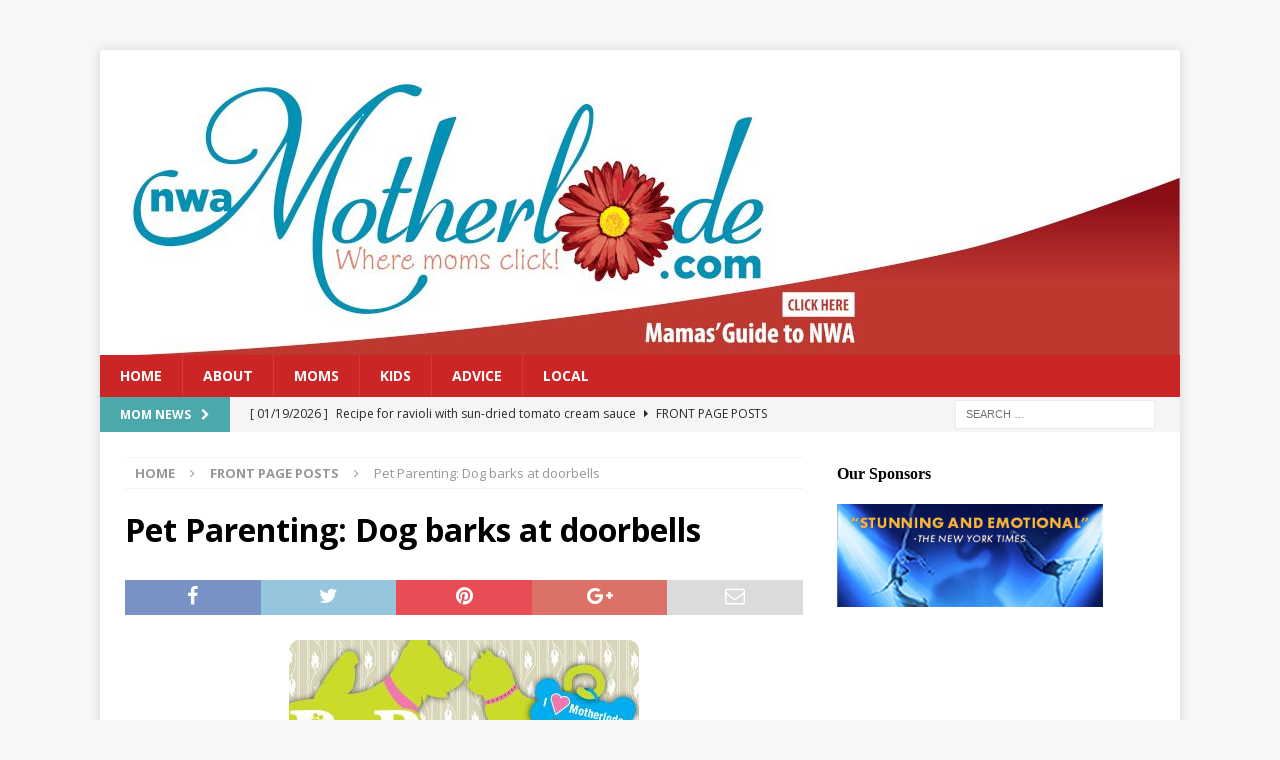

--- FILE ---
content_type: text/html; charset=UTF-8
request_url: https://nwamotherlode.com/pet-parenting-26/
body_size: 43793
content:
<!DOCTYPE html>
<html class="no-js mh-one-sb" lang="en-US">
<head>
<meta charset="UTF-8">
<meta name="viewport" content="width=device-width, initial-scale=1.0">
<link rel="profile" href="http://gmpg.org/xfn/11" />
<title>Pet Parenting: Dog barks at doorbells</title>
<meta name='robots' content='max-image-preview:large' />
	<style>img:is([sizes="auto" i], [sizes^="auto," i]) { contain-intrinsic-size: 3000px 1500px }</style>
	<link rel='dns-prefetch' href='//fonts.googleapis.com' />
<link rel="alternate" type="application/rss+xml" title=" &raquo; Feed" href="https://nwamotherlode.com/feed/" />
<link rel="alternate" type="application/rss+xml" title=" &raquo; Comments Feed" href="https://nwamotherlode.com/comments/feed/" />
		<!-- This site uses the Google Analytics by MonsterInsights plugin v9.11.1 - Using Analytics tracking - https://www.monsterinsights.com/ -->
		<!-- Note: MonsterInsights is not currently configured on this site. The site owner needs to authenticate with Google Analytics in the MonsterInsights settings panel. -->
					<!-- No tracking code set -->
				<!-- / Google Analytics by MonsterInsights -->
		<script type="text/javascript">
/* <![CDATA[ */
window._wpemojiSettings = {"baseUrl":"https:\/\/s.w.org\/images\/core\/emoji\/16.0.1\/72x72\/","ext":".png","svgUrl":"https:\/\/s.w.org\/images\/core\/emoji\/16.0.1\/svg\/","svgExt":".svg","source":{"concatemoji":"https:\/\/nwamotherlode.com\/wp-includes\/js\/wp-emoji-release.min.js?ver=6.8.3"}};
/*! This file is auto-generated */
!function(s,n){var o,i,e;function c(e){try{var t={supportTests:e,timestamp:(new Date).valueOf()};sessionStorage.setItem(o,JSON.stringify(t))}catch(e){}}function p(e,t,n){e.clearRect(0,0,e.canvas.width,e.canvas.height),e.fillText(t,0,0);var t=new Uint32Array(e.getImageData(0,0,e.canvas.width,e.canvas.height).data),a=(e.clearRect(0,0,e.canvas.width,e.canvas.height),e.fillText(n,0,0),new Uint32Array(e.getImageData(0,0,e.canvas.width,e.canvas.height).data));return t.every(function(e,t){return e===a[t]})}function u(e,t){e.clearRect(0,0,e.canvas.width,e.canvas.height),e.fillText(t,0,0);for(var n=e.getImageData(16,16,1,1),a=0;a<n.data.length;a++)if(0!==n.data[a])return!1;return!0}function f(e,t,n,a){switch(t){case"flag":return n(e,"\ud83c\udff3\ufe0f\u200d\u26a7\ufe0f","\ud83c\udff3\ufe0f\u200b\u26a7\ufe0f")?!1:!n(e,"\ud83c\udde8\ud83c\uddf6","\ud83c\udde8\u200b\ud83c\uddf6")&&!n(e,"\ud83c\udff4\udb40\udc67\udb40\udc62\udb40\udc65\udb40\udc6e\udb40\udc67\udb40\udc7f","\ud83c\udff4\u200b\udb40\udc67\u200b\udb40\udc62\u200b\udb40\udc65\u200b\udb40\udc6e\u200b\udb40\udc67\u200b\udb40\udc7f");case"emoji":return!a(e,"\ud83e\udedf")}return!1}function g(e,t,n,a){var r="undefined"!=typeof WorkerGlobalScope&&self instanceof WorkerGlobalScope?new OffscreenCanvas(300,150):s.createElement("canvas"),o=r.getContext("2d",{willReadFrequently:!0}),i=(o.textBaseline="top",o.font="600 32px Arial",{});return e.forEach(function(e){i[e]=t(o,e,n,a)}),i}function t(e){var t=s.createElement("script");t.src=e,t.defer=!0,s.head.appendChild(t)}"undefined"!=typeof Promise&&(o="wpEmojiSettingsSupports",i=["flag","emoji"],n.supports={everything:!0,everythingExceptFlag:!0},e=new Promise(function(e){s.addEventListener("DOMContentLoaded",e,{once:!0})}),new Promise(function(t){var n=function(){try{var e=JSON.parse(sessionStorage.getItem(o));if("object"==typeof e&&"number"==typeof e.timestamp&&(new Date).valueOf()<e.timestamp+604800&&"object"==typeof e.supportTests)return e.supportTests}catch(e){}return null}();if(!n){if("undefined"!=typeof Worker&&"undefined"!=typeof OffscreenCanvas&&"undefined"!=typeof URL&&URL.createObjectURL&&"undefined"!=typeof Blob)try{var e="postMessage("+g.toString()+"("+[JSON.stringify(i),f.toString(),p.toString(),u.toString()].join(",")+"));",a=new Blob([e],{type:"text/javascript"}),r=new Worker(URL.createObjectURL(a),{name:"wpTestEmojiSupports"});return void(r.onmessage=function(e){c(n=e.data),r.terminate(),t(n)})}catch(e){}c(n=g(i,f,p,u))}t(n)}).then(function(e){for(var t in e)n.supports[t]=e[t],n.supports.everything=n.supports.everything&&n.supports[t],"flag"!==t&&(n.supports.everythingExceptFlag=n.supports.everythingExceptFlag&&n.supports[t]);n.supports.everythingExceptFlag=n.supports.everythingExceptFlag&&!n.supports.flag,n.DOMReady=!1,n.readyCallback=function(){n.DOMReady=!0}}).then(function(){return e}).then(function(){var e;n.supports.everything||(n.readyCallback(),(e=n.source||{}).concatemoji?t(e.concatemoji):e.wpemoji&&e.twemoji&&(t(e.twemoji),t(e.wpemoji)))}))}((window,document),window._wpemojiSettings);
/* ]]> */
</script>
<style id='wp-emoji-styles-inline-css' type='text/css'>

	img.wp-smiley, img.emoji {
		display: inline !important;
		border: none !important;
		box-shadow: none !important;
		height: 1em !important;
		width: 1em !important;
		margin: 0 0.07em !important;
		vertical-align: -0.1em !important;
		background: none !important;
		padding: 0 !important;
	}
</style>
<link rel='stylesheet' id='wp-block-library-css' href='https://nwamotherlode.com/wp-includes/css/dist/block-library/style.min.css?ver=6.8.3' type='text/css' media='all' />
<style id='classic-theme-styles-inline-css' type='text/css'>
/*! This file is auto-generated */
.wp-block-button__link{color:#fff;background-color:#32373c;border-radius:9999px;box-shadow:none;text-decoration:none;padding:calc(.667em + 2px) calc(1.333em + 2px);font-size:1.125em}.wp-block-file__button{background:#32373c;color:#fff;text-decoration:none}
</style>
<style id='global-styles-inline-css' type='text/css'>
:root{--wp--preset--aspect-ratio--square: 1;--wp--preset--aspect-ratio--4-3: 4/3;--wp--preset--aspect-ratio--3-4: 3/4;--wp--preset--aspect-ratio--3-2: 3/2;--wp--preset--aspect-ratio--2-3: 2/3;--wp--preset--aspect-ratio--16-9: 16/9;--wp--preset--aspect-ratio--9-16: 9/16;--wp--preset--color--black: #000000;--wp--preset--color--cyan-bluish-gray: #abb8c3;--wp--preset--color--white: #ffffff;--wp--preset--color--pale-pink: #f78da7;--wp--preset--color--vivid-red: #cf2e2e;--wp--preset--color--luminous-vivid-orange: #ff6900;--wp--preset--color--luminous-vivid-amber: #fcb900;--wp--preset--color--light-green-cyan: #7bdcb5;--wp--preset--color--vivid-green-cyan: #00d084;--wp--preset--color--pale-cyan-blue: #8ed1fc;--wp--preset--color--vivid-cyan-blue: #0693e3;--wp--preset--color--vivid-purple: #9b51e0;--wp--preset--gradient--vivid-cyan-blue-to-vivid-purple: linear-gradient(135deg,rgba(6,147,227,1) 0%,rgb(155,81,224) 100%);--wp--preset--gradient--light-green-cyan-to-vivid-green-cyan: linear-gradient(135deg,rgb(122,220,180) 0%,rgb(0,208,130) 100%);--wp--preset--gradient--luminous-vivid-amber-to-luminous-vivid-orange: linear-gradient(135deg,rgba(252,185,0,1) 0%,rgba(255,105,0,1) 100%);--wp--preset--gradient--luminous-vivid-orange-to-vivid-red: linear-gradient(135deg,rgba(255,105,0,1) 0%,rgb(207,46,46) 100%);--wp--preset--gradient--very-light-gray-to-cyan-bluish-gray: linear-gradient(135deg,rgb(238,238,238) 0%,rgb(169,184,195) 100%);--wp--preset--gradient--cool-to-warm-spectrum: linear-gradient(135deg,rgb(74,234,220) 0%,rgb(151,120,209) 20%,rgb(207,42,186) 40%,rgb(238,44,130) 60%,rgb(251,105,98) 80%,rgb(254,248,76) 100%);--wp--preset--gradient--blush-light-purple: linear-gradient(135deg,rgb(255,206,236) 0%,rgb(152,150,240) 100%);--wp--preset--gradient--blush-bordeaux: linear-gradient(135deg,rgb(254,205,165) 0%,rgb(254,45,45) 50%,rgb(107,0,62) 100%);--wp--preset--gradient--luminous-dusk: linear-gradient(135deg,rgb(255,203,112) 0%,rgb(199,81,192) 50%,rgb(65,88,208) 100%);--wp--preset--gradient--pale-ocean: linear-gradient(135deg,rgb(255,245,203) 0%,rgb(182,227,212) 50%,rgb(51,167,181) 100%);--wp--preset--gradient--electric-grass: linear-gradient(135deg,rgb(202,248,128) 0%,rgb(113,206,126) 100%);--wp--preset--gradient--midnight: linear-gradient(135deg,rgb(2,3,129) 0%,rgb(40,116,252) 100%);--wp--preset--font-size--small: 13px;--wp--preset--font-size--medium: 20px;--wp--preset--font-size--large: 36px;--wp--preset--font-size--x-large: 42px;--wp--preset--spacing--20: 0.44rem;--wp--preset--spacing--30: 0.67rem;--wp--preset--spacing--40: 1rem;--wp--preset--spacing--50: 1.5rem;--wp--preset--spacing--60: 2.25rem;--wp--preset--spacing--70: 3.38rem;--wp--preset--spacing--80: 5.06rem;--wp--preset--shadow--natural: 6px 6px 9px rgba(0, 0, 0, 0.2);--wp--preset--shadow--deep: 12px 12px 50px rgba(0, 0, 0, 0.4);--wp--preset--shadow--sharp: 6px 6px 0px rgba(0, 0, 0, 0.2);--wp--preset--shadow--outlined: 6px 6px 0px -3px rgba(255, 255, 255, 1), 6px 6px rgba(0, 0, 0, 1);--wp--preset--shadow--crisp: 6px 6px 0px rgba(0, 0, 0, 1);}:where(.is-layout-flex){gap: 0.5em;}:where(.is-layout-grid){gap: 0.5em;}body .is-layout-flex{display: flex;}.is-layout-flex{flex-wrap: wrap;align-items: center;}.is-layout-flex > :is(*, div){margin: 0;}body .is-layout-grid{display: grid;}.is-layout-grid > :is(*, div){margin: 0;}:where(.wp-block-columns.is-layout-flex){gap: 2em;}:where(.wp-block-columns.is-layout-grid){gap: 2em;}:where(.wp-block-post-template.is-layout-flex){gap: 1.25em;}:where(.wp-block-post-template.is-layout-grid){gap: 1.25em;}.has-black-color{color: var(--wp--preset--color--black) !important;}.has-cyan-bluish-gray-color{color: var(--wp--preset--color--cyan-bluish-gray) !important;}.has-white-color{color: var(--wp--preset--color--white) !important;}.has-pale-pink-color{color: var(--wp--preset--color--pale-pink) !important;}.has-vivid-red-color{color: var(--wp--preset--color--vivid-red) !important;}.has-luminous-vivid-orange-color{color: var(--wp--preset--color--luminous-vivid-orange) !important;}.has-luminous-vivid-amber-color{color: var(--wp--preset--color--luminous-vivid-amber) !important;}.has-light-green-cyan-color{color: var(--wp--preset--color--light-green-cyan) !important;}.has-vivid-green-cyan-color{color: var(--wp--preset--color--vivid-green-cyan) !important;}.has-pale-cyan-blue-color{color: var(--wp--preset--color--pale-cyan-blue) !important;}.has-vivid-cyan-blue-color{color: var(--wp--preset--color--vivid-cyan-blue) !important;}.has-vivid-purple-color{color: var(--wp--preset--color--vivid-purple) !important;}.has-black-background-color{background-color: var(--wp--preset--color--black) !important;}.has-cyan-bluish-gray-background-color{background-color: var(--wp--preset--color--cyan-bluish-gray) !important;}.has-white-background-color{background-color: var(--wp--preset--color--white) !important;}.has-pale-pink-background-color{background-color: var(--wp--preset--color--pale-pink) !important;}.has-vivid-red-background-color{background-color: var(--wp--preset--color--vivid-red) !important;}.has-luminous-vivid-orange-background-color{background-color: var(--wp--preset--color--luminous-vivid-orange) !important;}.has-luminous-vivid-amber-background-color{background-color: var(--wp--preset--color--luminous-vivid-amber) !important;}.has-light-green-cyan-background-color{background-color: var(--wp--preset--color--light-green-cyan) !important;}.has-vivid-green-cyan-background-color{background-color: var(--wp--preset--color--vivid-green-cyan) !important;}.has-pale-cyan-blue-background-color{background-color: var(--wp--preset--color--pale-cyan-blue) !important;}.has-vivid-cyan-blue-background-color{background-color: var(--wp--preset--color--vivid-cyan-blue) !important;}.has-vivid-purple-background-color{background-color: var(--wp--preset--color--vivid-purple) !important;}.has-black-border-color{border-color: var(--wp--preset--color--black) !important;}.has-cyan-bluish-gray-border-color{border-color: var(--wp--preset--color--cyan-bluish-gray) !important;}.has-white-border-color{border-color: var(--wp--preset--color--white) !important;}.has-pale-pink-border-color{border-color: var(--wp--preset--color--pale-pink) !important;}.has-vivid-red-border-color{border-color: var(--wp--preset--color--vivid-red) !important;}.has-luminous-vivid-orange-border-color{border-color: var(--wp--preset--color--luminous-vivid-orange) !important;}.has-luminous-vivid-amber-border-color{border-color: var(--wp--preset--color--luminous-vivid-amber) !important;}.has-light-green-cyan-border-color{border-color: var(--wp--preset--color--light-green-cyan) !important;}.has-vivid-green-cyan-border-color{border-color: var(--wp--preset--color--vivid-green-cyan) !important;}.has-pale-cyan-blue-border-color{border-color: var(--wp--preset--color--pale-cyan-blue) !important;}.has-vivid-cyan-blue-border-color{border-color: var(--wp--preset--color--vivid-cyan-blue) !important;}.has-vivid-purple-border-color{border-color: var(--wp--preset--color--vivid-purple) !important;}.has-vivid-cyan-blue-to-vivid-purple-gradient-background{background: var(--wp--preset--gradient--vivid-cyan-blue-to-vivid-purple) !important;}.has-light-green-cyan-to-vivid-green-cyan-gradient-background{background: var(--wp--preset--gradient--light-green-cyan-to-vivid-green-cyan) !important;}.has-luminous-vivid-amber-to-luminous-vivid-orange-gradient-background{background: var(--wp--preset--gradient--luminous-vivid-amber-to-luminous-vivid-orange) !important;}.has-luminous-vivid-orange-to-vivid-red-gradient-background{background: var(--wp--preset--gradient--luminous-vivid-orange-to-vivid-red) !important;}.has-very-light-gray-to-cyan-bluish-gray-gradient-background{background: var(--wp--preset--gradient--very-light-gray-to-cyan-bluish-gray) !important;}.has-cool-to-warm-spectrum-gradient-background{background: var(--wp--preset--gradient--cool-to-warm-spectrum) !important;}.has-blush-light-purple-gradient-background{background: var(--wp--preset--gradient--blush-light-purple) !important;}.has-blush-bordeaux-gradient-background{background: var(--wp--preset--gradient--blush-bordeaux) !important;}.has-luminous-dusk-gradient-background{background: var(--wp--preset--gradient--luminous-dusk) !important;}.has-pale-ocean-gradient-background{background: var(--wp--preset--gradient--pale-ocean) !important;}.has-electric-grass-gradient-background{background: var(--wp--preset--gradient--electric-grass) !important;}.has-midnight-gradient-background{background: var(--wp--preset--gradient--midnight) !important;}.has-small-font-size{font-size: var(--wp--preset--font-size--small) !important;}.has-medium-font-size{font-size: var(--wp--preset--font-size--medium) !important;}.has-large-font-size{font-size: var(--wp--preset--font-size--large) !important;}.has-x-large-font-size{font-size: var(--wp--preset--font-size--x-large) !important;}
:where(.wp-block-post-template.is-layout-flex){gap: 1.25em;}:where(.wp-block-post-template.is-layout-grid){gap: 1.25em;}
:where(.wp-block-columns.is-layout-flex){gap: 2em;}:where(.wp-block-columns.is-layout-grid){gap: 2em;}
:root :where(.wp-block-pullquote){font-size: 1.5em;line-height: 1.6;}
</style>
<link rel='stylesheet' id='mh-magazine-css' href='https://nwamotherlode.com/wp-content/themes/mh-magazine/style.css?ver=3.8.1' type='text/css' media='all' />
<link rel='stylesheet' id='mh-font-awesome-css' href='https://nwamotherlode.com/wp-content/themes/mh-magazine/includes/font-awesome.min.css' type='text/css' media='all' />
<link rel='stylesheet' id='mh-google-fonts-css' href='https://fonts.googleapis.com/css?family=Open+Sans:300,400,400italic,600,700' type='text/css' media='all' />
<script type="text/javascript" src="https://nwamotherlode.com/wp-includes/js/jquery/jquery.min.js?ver=3.7.1" id="jquery-core-js"></script>
<script type="text/javascript" src="https://nwamotherlode.com/wp-includes/js/jquery/jquery-migrate.min.js?ver=3.4.1" id="jquery-migrate-js"></script>
<script type="text/javascript" src="https://nwamotherlode.com/wp-content/themes/mh-magazine/js/scripts.js?ver=3.8.1" id="mh-scripts-js"></script>
<link rel="https://api.w.org/" href="https://nwamotherlode.com/wp-json/" /><link rel="alternate" title="JSON" type="application/json" href="https://nwamotherlode.com/wp-json/wp/v2/posts/22252" /><link rel="EditURI" type="application/rsd+xml" title="RSD" href="https://nwamotherlode.com/xmlrpc.php?rsd" />
<meta name="generator" content="WordPress 6.8.3" />
<link rel="canonical" href="https://nwamotherlode.com/pet-parenting-26/" />
<link rel='shortlink' href='https://nwamotherlode.com/?p=22252' />
<link rel="alternate" title="oEmbed (JSON)" type="application/json+oembed" href="https://nwamotherlode.com/wp-json/oembed/1.0/embed?url=https%3A%2F%2Fnwamotherlode.com%2Fpet-parenting-26%2F" />
<link rel="alternate" title="oEmbed (XML)" type="text/xml+oembed" href="https://nwamotherlode.com/wp-json/oembed/1.0/embed?url=https%3A%2F%2Fnwamotherlode.com%2Fpet-parenting-26%2F&#038;format=xml" />
<script type="text/javascript">
(function(url){
	if(/(?:Chrome\/26\.0\.1410\.63 Safari\/537\.31|WordfenceTestMonBot)/.test(navigator.userAgent)){ return; }
	var addEvent = function(evt, handler) {
		if (window.addEventListener) {
			document.addEventListener(evt, handler, false);
		} else if (window.attachEvent) {
			document.attachEvent('on' + evt, handler);
		}
	};
	var removeEvent = function(evt, handler) {
		if (window.removeEventListener) {
			document.removeEventListener(evt, handler, false);
		} else if (window.detachEvent) {
			document.detachEvent('on' + evt, handler);
		}
	};
	var evts = 'contextmenu dblclick drag dragend dragenter dragleave dragover dragstart drop keydown keypress keyup mousedown mousemove mouseout mouseover mouseup mousewheel scroll'.split(' ');
	var logHuman = function() {
		if (window.wfLogHumanRan) { return; }
		window.wfLogHumanRan = true;
		var wfscr = document.createElement('script');
		wfscr.type = 'text/javascript';
		wfscr.async = true;
		wfscr.src = url + '&r=' + Math.random();
		(document.getElementsByTagName('head')[0]||document.getElementsByTagName('body')[0]).appendChild(wfscr);
		for (var i = 0; i < evts.length; i++) {
			removeEvent(evts[i], logHuman);
		}
	};
	for (var i = 0; i < evts.length; i++) {
		addEvent(evts[i], logHuman);
	}
})('//nwamotherlode.com/?wordfence_lh=1&hid=5A69AF2B377323337CE089972DC11EF4');
</script><style type="text/css">
.mh-header { background: #aac5d7; }
.mh-navigation li:hover, .mh-navigation ul li:hover > ul, .mh-main-nav-wrap, .mh-main-nav, .mh-social-nav li a:hover, .entry-tags li, .mh-slider-caption, .mh-widget-layout8 .mh-widget-title .mh-footer-widget-title-inner, .mh-widget-col-1 .mh-slider-caption, .mh-widget-col-1 .mh-posts-lineup-caption, .mh-carousel-layout1, .mh-spotlight-widget, .mh-social-widget li a, .mh-author-bio-widget, .mh-footer-widget .mh-tab-comment-excerpt, .mh-nip-item:hover .mh-nip-overlay, .mh-widget .tagcloud a, .mh-footer-widget .tagcloud a, .mh-footer, .mh-copyright-wrap, input[type=submit]:hover, #infinite-handle span:hover { background: #cb2625; }
.mh-extra-nav-bg { background: rgba(203, 38, 37, 0.2); }
.mh-slider-caption, .mh-posts-stacked-title, .mh-posts-lineup-caption { background: #cb2625; background: rgba(203, 38, 37, 0.8); }
@media screen and (max-width: 900px) { #mh-mobile .mh-slider-caption, #mh-mobile .mh-posts-lineup-caption { background: rgba(203, 38, 37, 1); } }
.slicknav_menu, .slicknav_nav ul, #mh-mobile .mh-footer-widget .mh-posts-stacked-overlay { border-color: #cb2625; }
.mh-copyright, .mh-copyright a { color: #fff; }
.mh-widget-layout4 .mh-widget-title { background: #4da8ac; background: rgba(77, 168, 172, 0.6); }
.mh-preheader, .mh-wide-layout .mh-subheader, .mh-ticker-title, .mh-main-nav li:hover, .mh-footer-nav, .slicknav_menu, .slicknav_btn, .slicknav_nav .slicknav_item:hover, .slicknav_nav a:hover, .mh-back-to-top, .mh-subheading, .entry-tags .fa, .entry-tags li:hover, .mh-widget-layout2 .mh-widget-title, .mh-widget-layout4 .mh-widget-title-inner, .mh-widget-layout4 .mh-footer-widget-title, .mh-widget-layout5 .mh-widget-title-inner, .mh-widget-layout6 .mh-widget-title, #mh-mobile .flex-control-paging li a.flex-active, .mh-image-caption, .mh-carousel-layout1 .mh-carousel-caption, .mh-tab-button.active, .mh-tab-button.active:hover, .mh-footer-widget .mh-tab-button.active, .mh-social-widget li:hover a, .mh-footer-widget .mh-social-widget li a, .mh-footer-widget .mh-author-bio-widget, .tagcloud a:hover, .mh-widget .tagcloud a:hover, .mh-footer-widget .tagcloud a:hover, .mh-posts-stacked-item .mh-meta, .page-numbers:hover, .mh-loop-pagination .current, .mh-comments-pagination .current, .pagelink, a:hover .pagelink, input[type=submit], #infinite-handle span { background: #4da8ac; }
.mh-main-nav-wrap .slicknav_nav ul, blockquote, .mh-widget-layout1 .mh-widget-title, .mh-widget-layout3 .mh-widget-title, .mh-widget-layout5 .mh-widget-title, .mh-widget-layout8 .mh-widget-title:after, #mh-mobile .mh-slider-caption, .mh-carousel-layout1, .mh-spotlight-widget, .mh-author-bio-widget, .mh-author-bio-title, .mh-author-bio-image-frame, .mh-video-widget, .mh-tab-buttons, textarea:hover, input[type=text]:hover, input[type=email]:hover, input[type=tel]:hover, input[type=url]:hover { border-color: #4da8ac; }
.mh-dropcap, .mh-carousel-layout1 .flex-direction-nav a, .mh-carousel-layout2 .mh-carousel-caption, .mh-posts-digest-small-category, .mh-posts-lineup-more, .bypostauthor .fn:after, .mh-comment-list .comment-reply-link:before, #respond #cancel-comment-reply-link:before { color: #4da8ac; }
.entry-content a { color: #333333; }
</style>
<!--[if lt IE 9]>
<script src="https://nwamotherlode.com/wp-content/themes/mh-magazine/js/css3-mediaqueries.js"></script>
<![endif]-->
<style type="text/css">.broken_link, a.broken_link {
	text-decoration: line-through;
}</style></head>
<body id="mh-mobile" class="wp-singular post-template-default single single-post postid-22252 single-format-standard wp-theme-mh-magazine mh-boxed-layout mh-right-sb mh-loop-layout4 mh-widget-layout1 mh-loop-hide-caption" itemscope="itemscope" itemtype="http://schema.org/WebPage">
<aside class="mh-container mh-header-widget-1">
<div id="custom_html-2" class="widget_text mh-widget mh-header-1 widget_custom_html"><div class="textwidget custom-html-widget"><script>
sliderAds = ["fun_things_to_do_slider.jpg","NWA_Growing_MotherlodeCreative_700x300_ODA-700x300.jpg","VIP_graphic.jpg","Welcome_slider_2016.jpg","Where_Kids_Eat_Free_list_slider3.jpg"];

sliderLinks = ["/new-in-town-fun-ideas-for-new-nwa-families/","https://www.mercy.net/service/childrens-care/?utm_source=conroy&utm_medium=nwamotherlode&utm_campaign=fy18_childrens_care_campaign","/mc4wp-form-preview/","/not-native-to-northwest-arkansas-welcome-wagon-2-0-to-the-rescue/","/where-kids-eat-free-in-northwest-arkansas/"];
</script></div></div></aside>
<div class="mh-container mh-container-outer">
<div class="mh-header-nav-mobile clearfix"></div>
	<div class="mh-preheader">
    	<div class="mh-container mh-container-inner mh-row clearfix">
							<div class="mh-header-bar-content mh-header-bar-top-left mh-col-2-3 clearfix">
									</div>
										<div class="mh-header-bar-content mh-header-bar-top-right mh-col-1-3 clearfix">
									</div>
					</div>
	</div>
<header class="mh-header" itemscope="itemscope" itemtype="http://schema.org/WPHeader">
	<div class="mh-container mh-container-inner clearfix">
		<div class="mh-custom-header clearfix">
<a class="mh-header-image-link" href="https://nwamotherlode.com/" title="" rel="home">
<img class="mh-header-image" src="https://nwamotherlode.com/wp-content/uploads/2019/02/cropped-masthead_2019cr.jpg" height="305" width="1080" alt="" />
</a>
</div>
	</div>
	<div class="mh-main-nav-wrap">
		<nav class="mh-navigation mh-main-nav mh-container mh-container-inner clearfix" itemscope="itemscope" itemtype="http://schema.org/SiteNavigationElement">
			<div class="menu-main-header-container"><ul id="menu-main-header" class="menu"><li id="menu-item-264124" class="menu-item menu-item-type-custom menu-item-object-custom menu-item-264124"><a href="/">Home</a></li>
<li id="menu-item-264125" class="menu-item menu-item-type-custom menu-item-object-custom menu-item-264125"><a href="/about2/">About</a></li>
<li id="menu-item-264126" class="menu-item menu-item-type-custom menu-item-object-custom menu-item-264126"><a href="/nwamotherlode-moms-links-landing-page/">Moms</a></li>
<li id="menu-item-264127" class="menu-item menu-item-type-custom menu-item-object-custom menu-item-264127"><a href="/kids/">Kids</a></li>
<li id="menu-item-264128" class="menu-item menu-item-type-custom menu-item-object-custom menu-item-264128"><a href="/advice/">Advice</a></li>
<li id="menu-item-264129" class="menu-item menu-item-type-custom menu-item-object-custom menu-item-264129"><a href="/nwamotherlode-local-links-landing-page/">Local</a></li>
</ul></div>		</nav>
	</div>
	</header>
	<div class="mh-subheader">
		<div class="mh-container mh-container-inner mh-row clearfix">
							<div class="mh-header-bar-content mh-header-bar-bottom-left mh-col-2-3 clearfix">
											<div class="mh-header-ticker mh-header-ticker-bottom">
							<div class="mh-ticker-bottom">
			<div class="mh-ticker-title mh-ticker-title-bottom">
			Mom News<i class="fa fa-chevron-right"></i>		</div>
		<div class="mh-ticker-content mh-ticker-content-bottom">
		<ul id="mh-ticker-loop-bottom">				<li class="mh-ticker-item mh-ticker-item-bottom">
					<a href="https://nwamotherlode.com/mealtime-mama-recipe-for-ravioli-with-sun-dried-tomato-cream-sauce/" title="Recipe for ravioli with sun-dried tomato cream sauce">
						<span class="mh-ticker-item-date mh-ticker-item-date-bottom">
                        	[ 01/19/2026 ]                        </span>
						<span class="mh-ticker-item-title mh-ticker-item-title-bottom">
							Recipe for ravioli with sun-dried tomato cream sauce						</span>
													<span class="mh-ticker-item-cat mh-ticker-item-cat-bottom">
								<i class="fa fa-caret-right"></i>
																Front Page Posts							</span>
											</a>
				</li>				<li class="mh-ticker-item mh-ticker-item-bottom">
					<a href="https://nwamotherlode.com/the-rockwood-files-do-i-still-have-a-job/" title="The Rockwood Files: Do I still have a job?">
						<span class="mh-ticker-item-date mh-ticker-item-date-bottom">
                        	[ 01/17/2026 ]                        </span>
						<span class="mh-ticker-item-title mh-ticker-item-title-bottom">
							The Rockwood Files: Do I still have a job?						</span>
													<span class="mh-ticker-item-cat mh-ticker-item-cat-bottom">
								<i class="fa fa-caret-right"></i>
																Front Page Posts							</span>
											</a>
				</li>				<li class="mh-ticker-item mh-ticker-item-bottom">
					<a href="https://nwamotherlode.com/what-were-reading-the-great-alone-by-kristin-hannah/" title="What we&#8217;re reading: The Great Alone by Kristin Hannah">
						<span class="mh-ticker-item-date mh-ticker-item-date-bottom">
                        	[ 01/16/2026 ]                        </span>
						<span class="mh-ticker-item-title mh-ticker-item-title-bottom">
							What we&#8217;re reading: The Great Alone by Kristin Hannah						</span>
													<span class="mh-ticker-item-cat mh-ticker-item-cat-bottom">
								<i class="fa fa-caret-right"></i>
																Front Page Posts							</span>
											</a>
				</li>				<li class="mh-ticker-item mh-ticker-item-bottom">
					<a href="https://nwamotherlode.com/what-were-loving-in-january-2026/" title="What we&#8217;re loving in January 2026">
						<span class="mh-ticker-item-date mh-ticker-item-date-bottom">
                        	[ 01/14/2026 ]                        </span>
						<span class="mh-ticker-item-title mh-ticker-item-title-bottom">
							What we&#8217;re loving in January 2026						</span>
													<span class="mh-ticker-item-cat mh-ticker-item-cat-bottom">
								<i class="fa fa-caret-right"></i>
																Front Page Posts							</span>
											</a>
				</li>				<li class="mh-ticker-item mh-ticker-item-bottom">
					<a href="https://nwamotherlode.com/giveaway-tickets-to-water-for-elephants-at-walton-arts-center/" title="Giveaway: Tickets to Water for Elephants at Walton Arts Center">
						<span class="mh-ticker-item-date mh-ticker-item-date-bottom">
                        	[ 01/12/2026 ]                        </span>
						<span class="mh-ticker-item-title mh-ticker-item-title-bottom">
							Giveaway: Tickets to Water for Elephants at Walton Arts Center						</span>
													<span class="mh-ticker-item-cat mh-ticker-item-cat-bottom">
								<i class="fa fa-caret-right"></i>
																Artsy Mama							</span>
											</a>
				</li>		</ul>
	</div>
</div>						</div>
									</div>
										<div class="mh-header-bar-content mh-header-bar-bottom-right mh-col-1-3 clearfix">
											<aside class="mh-header-search mh-header-search-bottom">
							<form role="search" method="get" class="search-form" action="https://nwamotherlode.com/">
				<label>
					<span class="screen-reader-text">Search for:</span>
					<input type="search" class="search-field" placeholder="Search &hellip;" value="" name="s" />
				</label>
				<input type="submit" class="search-submit" value="Search" />
			</form>						</aside>
									</div>
					</div>
	</div>

<div class="mh-wrapper clearfix">
	<div class="mh-main clearfix">
		<div id="main-content" class="mh-content" role="main" itemprop="mainContentOfPage"><nav class="mh-breadcrumb"><span itemscope itemtype="http://data-vocabulary.org/Breadcrumb"><a href="https://nwamotherlode.com" itemprop="url"><span itemprop="title">Home</span></a></span><span class="mh-breadcrumb-delimiter"><i class="fa fa-angle-right"></i></span><span itemscope itemtype="http://data-vocabulary.org/Breadcrumb"><a href="https://nwamotherlode.com/category/front-page-posts/" itemprop="url"><span itemprop="title">Front Page Posts</span></a></span><span class="mh-breadcrumb-delimiter"><i class="fa fa-angle-right"></i></span>Pet Parenting: Dog barks at doorbells</nav>
<article id="post-22252" class="post-22252 post type-post status-publish format-standard has-post-thumbnail hentry category-front-page-posts category-pet-parenting category-recent-posts">
	<header class="entry-header clearfix"><h1 class="entry-title">Pet Parenting: Dog barks at doorbells</h1><div class="mh-meta entry-meta">
<span class="entry-meta-date updated"><i class="fa fa-clock-o"></i><a href="https://nwamotherlode.com/2021/02/">02/11/2021</a></span>
<span class="entry-meta-author author vcard"><i class="fa fa-user"></i><a class="fn" href="https://nwamotherlode.com/author/admin/">nwamamas</a></span>
</div>
	</header>
		<div class="entry-content clearfix"><div class="mh-social-top">
<div class="mh-share-buttons clearfix">
	<a class="mh-facebook" href="#" onclick="window.open('https://www.facebook.com/sharer.php?u=https%3A%2F%2Fnwamotherlode.com%2Fpet-parenting-26%2F&t=Pet+Parenting%3A+Dog+barks+at+doorbells', 'facebookShare', 'width=626,height=436'); return false;" title="Share on Facebook">
		<span class="mh-share-button"><i class="fa fa-facebook"></i></span>
	</a>
	<a class="mh-twitter" href="#" onclick="window.open('https://twitter.com/share?text=Pet+Parenting%3A+Dog+barks+at+doorbells:&url=https%3A%2F%2Fnwamotherlode.com%2Fpet-parenting-26%2F', 'twitterShare', 'width=626,height=436'); return false;" title="Tweet This Post">
		<span class="mh-share-button"><i class="fa fa-twitter"></i></span>
	</a>
	<a class="mh-pinterest" href="#" onclick="window.open('https://pinterest.com/pin/create/button/?url=https%3A%2F%2Fnwamotherlode.com%2Fpet-parenting-26%2F&media=https://nwamotherlode.com/wp-content/uploads/2020/12/Depositphotos_10882248_s-2019-e1607638820968.jpg&description=Pet+Parenting%3A+Dog+barks+at+doorbells', 'pinterestShare', 'width=750,height=350'); return false;" title="Pin This Post">
		<span class="mh-share-button"><i class="fa fa-pinterest"></i></span>
	</a>
	<a class="mh-googleplus" href="#" onclick="window.open('https://plusone.google.com/_/+1/confirm?hl=en-US&url=https%3A%2F%2Fnwamotherlode.com%2Fpet-parenting-26%2F', 'googleShare', 'width=626,height=436'); return false;" title="Share on Google+" target="_blank">
		<span class="mh-share-button"><i class="fa fa-google-plus"></i></span>
	</a>
	<a class="mh-email" href="mailto:?subject=Pet%20Parenting%3A%20Dog%20barks%20at%20doorbells&amp;body=https%3A%2F%2Fnwamotherlode.com%2Fpet-parenting-26%2F" title="Send this article to a friend" target="_blank">
		<span class="mh-share-button"><i class="fa fa-envelope-o"></i></span>
	</a>
</div></div>
<p><img decoding="async" class="aligncenter size-full wp-image-22502" title="" src="https://nwamotherlode.com/wp-content/uploads/2012/04/petparent6-no-sponsor.jpg" alt="" width="350" height="118" srcset="https://nwamotherlode.com/wp-content/uploads/2012/04/petparent6-no-sponsor.jpg 350w, https://nwamotherlode.com/wp-content/uploads/2012/04/petparent6-no-sponsor-300x101.jpg 300w" sizes="(max-width: 350px) 100vw, 350px" /></p>
<p><span style="color: #0000ff;"><em><strong>Dear Denise,</strong></em></span></p>
<p><span style="color: #0000ff;"><em><strong>Our dog is taking his “protect the house” duties a tad too seriously. He barks LOUDLY anytime there is a knock on the door or a doorbell. It’s a <a href="https://nwamotherlode.com/wp-content/uploads/2020/05/baby-boy-sleeping-on-back-e1588887846735.jpg"><img fetchpriority="high" decoding="async" class="alignright size-medium wp-image-332400" src="https://nwamotherlode.com/wp-content/uploads/2020/05/baby-boy-sleeping-on-back-300x200.jpg" alt="" width="300" height="200" /></a>problem because we also have a newborn in the house who wakes up from a much-needed nap anytime the dog starts barking. We have a busy household with lots of kids, friends and family members coming and going throughout the day. How can I get the dog to chill out about the front door activity?</strong></em></span></p>
<p>Dear Mama,</p>
<p>The best way to get your dog to chill out at the door is to teach him a routine behavior that he knows to perform when someone knocks. It will make things more predictable and less exciting. It may not stop the barking altogether, but it should, with time, de-escalate the behavior. I do this by teaching what I call &#8216;park-it.&#8217;</p>
<p><strong><span style="color: #008000;"><a href="https://nwamotherlode.com/wp-content/uploads/2020/12/Depositphotos_10882248_s-2019-e1607638820968.jpg"><img decoding="async" class="alignright wp-image-345819 size-medium" src="https://nwamotherlode.com/wp-content/uploads/2020/12/Depositphotos_10882248_s-2019-290x300.jpg" alt="" width="290" height="300" /></a>Park-it simply means &#8220;go to your place,&#8221; and in this case that &#8216;place&#8217; is near the door in a spot where the dog can see who is there but not be in the way if you open the door to get a package, let someone in, etc.</span></strong></p>
<p>The behavior is taught in a series of steps beginning with a sit-stay in the park-it spot when no one is at the door. Then, open the door. Look. Nobody there. Not interesting at all. Next, is the &#8220;ding-dong ditch&#8221;. It sounds like someone is there, but there isn&#8217;t. Really, it&#8217;s not exciting. See? Then, you add a person who doesn&#8217;t come in the house, then someone who does.</p>
<p><span style="color: #008000;"><strong>It&#8217;s important to perfect each step before adding the next. So you&#8217;ll need to stage things in order to control the variables, and you&#8217;ll likely need a partner to help you. This will not be learned in one day or even a week, but you can get there.</strong></span> I have many clients with dogs who now automatically go to their spot when someone is at the door.</p>
<p>Teaching this trick isn&#8217;t hard, but if you&#8217;ve never broken a behavior down into parts &#8212; and that&#8217;s essential here &#8212; you may need some professional dog training help to get moving in the right direction.</p>
<p>Happy training!</p>
<p><em><strong>~Denise</strong></em></p>
<p><em><strong><img loading="lazy" decoding="async" class="alignright size-full wp-image-22397" style="border: 2px solid black; margin: 7px;" src="https://nwamotherlode.com/wp-content/uploads/2012/04/Denise-Holmes.jpg" alt="" width="120" height="120" />Denise Holmes is a pet behavior counselor with over 25 years of experience. She focuses on family pet training and animal-assisted therapy.  She has consulted with Arkansas Children’s Hospital, helped set up a variety of local programs and produced a CD to help expecting parents introduce the family pet to a newborn, <a href="http://r20.rs6.net/tn.jsp?llr=odrljtcab&amp;et=1104241829642&amp;s=2924&amp;e=0012_K59XSPoSJGsz6njeQkVN7JgHaynYfTFz1eaL81H0PeBDT9G_wrS5O3wzAh3LgBQsP4SOoyAHB9Pgl4Z2ag_ZS0NHfjrEMkbzBZKFVzz86LB6yAsZUngQ==" target="_blank" rel="noopener">www.LoveTrustTeach.com</a>. </strong></em></p>
<p><em><strong><br />
</strong></em></p>
<div class="mh-social-bottom">
<div class="mh-share-buttons clearfix">
	<a class="mh-facebook" href="#" onclick="window.open('https://www.facebook.com/sharer.php?u=https%3A%2F%2Fnwamotherlode.com%2Fpet-parenting-26%2F&t=Pet+Parenting%3A+Dog+barks+at+doorbells', 'facebookShare', 'width=626,height=436'); return false;" title="Share on Facebook">
		<span class="mh-share-button"><i class="fa fa-facebook"></i></span>
	</a>
	<a class="mh-twitter" href="#" onclick="window.open('https://twitter.com/share?text=Pet+Parenting%3A+Dog+barks+at+doorbells:&url=https%3A%2F%2Fnwamotherlode.com%2Fpet-parenting-26%2F', 'twitterShare', 'width=626,height=436'); return false;" title="Tweet This Post">
		<span class="mh-share-button"><i class="fa fa-twitter"></i></span>
	</a>
	<a class="mh-pinterest" href="#" onclick="window.open('https://pinterest.com/pin/create/button/?url=https%3A%2F%2Fnwamotherlode.com%2Fpet-parenting-26%2F&media=https://nwamotherlode.com/wp-content/uploads/2020/12/Depositphotos_10882248_s-2019-e1607638820968.jpg&description=Pet+Parenting%3A+Dog+barks+at+doorbells', 'pinterestShare', 'width=750,height=350'); return false;" title="Pin This Post">
		<span class="mh-share-button"><i class="fa fa-pinterest"></i></span>
	</a>
	<a class="mh-googleplus" href="#" onclick="window.open('https://plusone.google.com/_/+1/confirm?hl=en-US&url=https%3A%2F%2Fnwamotherlode.com%2Fpet-parenting-26%2F', 'googleShare', 'width=626,height=436'); return false;" title="Share on Google+" target="_blank">
		<span class="mh-share-button"><i class="fa fa-google-plus"></i></span>
	</a>
	<a class="mh-email" href="mailto:?subject=Pet%20Parenting%3A%20Dog%20barks%20at%20doorbells&amp;body=https%3A%2F%2Fnwamotherlode.com%2Fpet-parenting-26%2F" title="Send this article to a friend" target="_blank">
		<span class="mh-share-button"><i class="fa fa-envelope-o"></i></span>
	</a>
</div></div>
	</div></article><nav class="mh-post-nav mh-row clearfix" itemscope="itemscope" itemtype="http://schema.org/SiteNavigationElement">
<div class="mh-col-1-2 mh-post-nav-item mh-post-nav-prev">
<a href="https://nwamotherlode.com/beauty-buzz-88/" rel="prev"><img width="80" height="60" src="https://nwamotherlode.com/wp-content/uploads/2021/02/colourpop-animal-crossing-80x60.jpg" class="attachment-mh-magazine-small size-mh-magazine-small wp-post-image" alt="" decoding="async" loading="lazy" srcset="https://nwamotherlode.com/wp-content/uploads/2021/02/colourpop-animal-crossing-80x60.jpg 80w, https://nwamotherlode.com/wp-content/uploads/2021/02/colourpop-animal-crossing-678x509.jpg 678w, https://nwamotherlode.com/wp-content/uploads/2021/02/colourpop-animal-crossing-326x245.jpg 326w" sizes="auto, (max-width: 80px) 100vw, 80px" /><span>Previous</span><p>Beauty Buzz: New makeup releases for February 2021</p></a></div>
<div class="mh-col-1-2 mh-post-nav-item mh-post-nav-next">
<a href="https://nwamotherlode.com/happy-valentines-day-2021/" rel="next"><img width="80" height="60" src="https://nwamotherlode.com/wp-content/uploads/2021/02/Happy-Valentines-Day-movement-gif-2021-80x60.gif" class="attachment-mh-magazine-small size-mh-magazine-small wp-post-image" alt="" decoding="async" loading="lazy" srcset="https://nwamotherlode.com/wp-content/uploads/2021/02/Happy-Valentines-Day-movement-gif-2021-80x60.gif 80w, https://nwamotherlode.com/wp-content/uploads/2021/02/Happy-Valentines-Day-movement-gif-2021-326x245.gif 326w" sizes="auto, (max-width: 80px) 100vw, 80px" /><span>Next</span><p>Happy Valentine&#8217;s Day 2021</p></a></div>
</nav>
<div id="comments" class="mh-comments-wrap">
</div>
		</div>
			<aside class="mh-widget-col-1 mh-sidebar" itemscope="itemscope" itemtype="http://schema.org/WPSideBar"><div id="block-4" class="mh-widget widget_block"><iframe src="/currads.php" style="height: 100%;"></iframe></div>	</aside>	</div>
    </div>
<footer class="mh-footer" itemscope="itemscope" itemtype="http://schema.org/WPFooter">
<div class="mh-container mh-container-inner mh-footer-widgets mh-row clearfix">
<div class="mh-col-1-2 mh-widget-col-2 mh-footer-2-cols  mh-footer-area mh-footer-1">
<div id="mh_magazine_youtube-2" class="mh-footer-widget mh_magazine_youtube"><h6 class="mh-widget-title mh-footer-widget-title"><span class="mh-widget-title-inner mh-footer-widget-title-inner"><i class="fa fa-youtube-play"></i><a href="http://www.nwaMotherlode.com" class="mh-widget-title-link">Welcome to nwaMotherlode.com</a></span></h6>			<div class="mh-video-widget">
        		<div class="mh-video-container">
        			<iframe seamless width="1280" height="720" src="//www.youtube.com/embed/7mtlQDQ5asI?wmode=opaque&amp;hd=1&amp;autoplay=0&amp;showinfo=0&amp;controls=0&amp;rel=0" allowfullscreen></iframe>
        		</div>
			</div></div></div>
<div class="mh-col-1-2 mh-widget-col-2 mh-footer-2-cols  mh-footer-area mh-footer-2">
<div id="mh_magazine_youtube-3" class="mh-footer-widget mh_magazine_youtube"><h6 class="mh-widget-title mh-footer-widget-title"><span class="mh-widget-title-inner mh-footer-widget-title-inner"><i class="fa fa-youtube-play"></i><a href="http://nwamomprom.com/" class="mh-widget-title-link">2017 Mom Prom Highlights</a></span></h6>			<div class="mh-video-widget">
        		<div class="mh-video-container">
        			<iframe seamless width="1280" height="720" src="//www.youtube.com/embed/gjOcUXT_vSM?wmode=opaque&amp;hd=1&amp;autoplay=0&amp;showinfo=1&amp;controls=2&amp;rel=0" allowfullscreen></iframe>
        		</div>
			</div></div></div>
</div>
</footer>
<div class="mh-copyright-wrap">
	<div class="mh-container mh-container-inner clearfix">
		<p class="mh-copyright">
			Copyright &copy; 2026 | MH Magazine WordPress Theme by <a href="https://www.mhthemes.com/" title="Premium WordPress Themes" rel="nofollow">MH Themes</a>		</p>
	</div>
</div>

<a href="#" class="mh-back-to-top"><i class="fa fa-chevron-up"></i></a>
</div><!-- .mh-container-outer -->
<script type="speculationrules">
{"prefetch":[{"source":"document","where":{"and":[{"href_matches":"\/*"},{"not":{"href_matches":["\/wp-*.php","\/wp-admin\/*","\/wp-content\/uploads\/*","\/wp-content\/*","\/wp-content\/plugins\/*","\/wp-content\/themes\/mh-magazine\/*","\/*\\?(.+)"]}},{"not":{"selector_matches":"a[rel~=\"nofollow\"]"}},{"not":{"selector_matches":".no-prefetch, .no-prefetch a"}}]},"eagerness":"conservative"}]}
</script>
<!-- Global site tag (gtag.js) - Google Analytics -->
<script async src="https://www.googletagmanager.com/gtag/js?id=UA-111165357-1"></script>
<script>
  window.dataLayer = window.dataLayer || [];
  function gtag(){dataLayer.push(arguments);}
  gtag('js', new Date());

  gtag('config', 'UA-111165357-1');
</script> <a href="http://nwamotherlode.com/mamas-guide-to-nwa/"><div style="position: absolute; top: calc(100vw * 0.23); left: 50%; width: 20%; height: 10em; max-height: 80px; background-color: transparent; z-index: 2000000;" id="gdeLink"></div></a> 
<script>
jQuery(document).ready(function () {
	var tpr = parseInt(jQuery('#gdeLink').css('top').replace("px", ""));
	
	if (jQuery( window ).width() >= 1100) {
		jQuery('#gdeLink').css('top', '260px');
	}

});
</script>
</body>
</html>